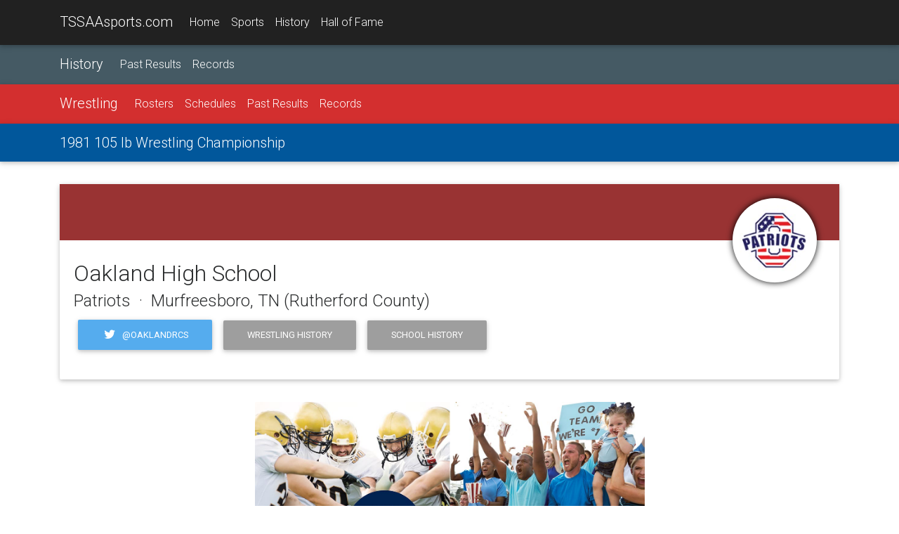

--- FILE ---
content_type: text/html;charset=UTF-8
request_url: https://tssaasports.com/school/?id=380&championshipid=19800704
body_size: 5208
content:
<!DOCTYPE html>
<html lang="en">
<head>
<meta charset="utf-8">
<meta name="viewport" content="width=device-width, initial-scale=1, shrink-to-fit=no">
<meta http-equiv="x-ua-compatible" content="ie=edge">
<title>Oakland High School - 1981 105 lb Wrestling Championship</title>
<meta name="description" content="Learn more about the 1981 105 lb Wrestling Championship at TSSAAsports.com.">
<link rel="shortcut icon" type="image/png" href="https://tssaasports.com/assets/img/favicon.png"/>
<link rel="canonical" href="https://tssaasports.com/school/?id=380&championshipid=19800704" />
<meta property="og:title" content="About Oakland High School Wrestling" />
<meta property="og:url" content="https://tssaasports.com/school/index.cfm?id=380&championshipid=19800704" />
<meta property="og:type" content="website" />
<meta property="og:image" content="https://tssaasports.com/assets/img/social-image.jpg?v2025" />
<meta property="og:description" content="Learn more about the 1981 105 lb Wrestling Championship at TSSAAsports.com." />
<meta name="twitter:title" content="About Oakland High School Wrestling" />
<meta name="twitter:url" content="https://tssaasports.com/school/index.cfm?id=380&championshipid=19800704" />
<meta name="twitter:card" content="summary" />
<meta name="twitter:image" content="https://tssaasports.com/assets/img/social-image.jpg?v2025" />
<meta name="twitter:description" content="Learn more about the 1981 105 lb Wrestling Championship at TSSAAsports.com." />
<!-- Font Awesome -->
<link rel="stylesheet" href="https://maxcdn.bootstrapcdn.com/font-awesome/4.6.0/css/font-awesome.min.css">
<!-- Bootstrap core CSS -->
<link href="/assets/bootstrap/bootstrap.css" rel="stylesheet">
<!-- Material Design Bootstrap -->
<link href="/assets/bootstrap/mdb.css" rel="stylesheet">
<!-- Footable -->
<link rel="stylesheet" href="//cdnjs.cloudflare.com/ajax/libs/jquery-footable/3.1.4/footable.bootstrap.min.css" />
<link href="/assets/bootstrap/footable-fontawesome.css" rel="stylesheet">
<!-- JQuery -->
<script type="text/javascript" src="/assets/bootstrap/jquery-3.1.1.min.js"></script>
<!-- Template styles -->
<style>
@import url('https://fonts.googleapis.com/css?family=Roboto:300,400,400i,700,700i,900');
/* TEMPLATE STYLES */
html,
body,
.view {
height: 100%;
}
.wow {
visibility: hidden;
}
button, input, optgroup, select, textarea {
font-family: 'Roboto', sans-serif;
}
table.table tbody.vertical-align > tr > td {
vertical-align: middle !important;
}
.table a { margin-left: 0; }
/* Navigation*/
.navbar {
background-color: transparent;
-webkit-border-radius: 0; */
-moz-border-radius: 0;
-ms-border-radius: 0;
-o-border-radius: 0;
border-radius: 0;
}
.scrolling-navbar {
-webkit-transition: background .5s ease-in-out, padding .5s ease-in-out;
-moz-transition: background .5s ease-in-out, padding .5s ease-in-out;
transition: background .5s ease-in-out, padding .5s ease-in-out;
}
.top-nav-collapse {
background-color: #1C2331;
}
footer.page-footer {
background-color: #1C2331;
margin-top: 2rem;
}
@media only screen and (max-width: 768px) {
.navbar {
background-color: #1C2331;
}
}
/*Call to action*/
.flex-center {
color: #fff;
}
.view {
-webkit-background-size: cover !important;
-moz-background-size: cover !important;
-o-background-size: cover !important;
background-size: cover !important;
height: 100%;
}
.flex-center ul {
margin-top: 2rem;
}
/*Contact section*/
#contact .fa {
font-size: 2.5rem;
margin-bottom: 1rem;
color: #1C2331;
}
iframe[name=detect_3p_cookie] {
display: none;
}
.sportHeader {
background-position: center center;
-webkit-background-size: cover !important;
-moz-background-size: cover !important;
-o-background-size: cover !important;
background-size: cover !important;
text-align: center;
}
.sportHeader h1 {
font-weight: 700;
font-size: 2.8rem;
text-shadow: 0px 0px 12px Black;
padding: 3rem 0;
margin: 0 0;
color: White;
}
.tssaa-section-header {
text-align: center;
padding: 1rem 0;
}
.tssaa-card-header {
padding-top: 1.5rem;
padding-bottom: 1.25rem;
font-weight: 700;
font-size: 1.4rem;
}
h1 {
margin-bottom: 2rem;
}
@media only print {
BODY, p, td, th, div {
color: Black !important;
font-size: 103%;
}
}
@media print {
@page {
size: 330mm 427mm;
margin: 14mm;
}
.container {
width: 1400px;
}
}
.mt-1 { margin-top: 0.3rem !important; }
.mb-1 { margin-bottom: 0.3rem !important; }
ul.base {
margin-left: 1.25rem !important;
}
ul.base li {
list-style-type: circle !important;
}
img.img-snapshot {
border: 0.75rem solid White;
box-shadow: 0px 0px 12px Black;
}
.venueDetail h4 {
font-weight: bold;
font-size: 1.1rem;
}
.fooicon {
color: black !important;
font-weight: bold;
opacity: .85 !important;
}
</style>
<script async src="https://securepubads.g.doubleclick.net/tag/js/gpt.js"></script>
<script>
var googletag = googletag || {};
googletag.cmd = googletag.cmd || [];
</script>
<script>
googletag.cmd.push(function() {
var leaderMapping = googletag.sizeMapping().
addSize([1010, 400], [970, 90]).
addSize([800, 400], [728, 90]).
addSize([510, 200], [468, 60]).
addSize([0, 0], [320, 50]).
build();
var smallLeaderMapping = googletag.sizeMapping().
addSize([800, 400], [728, 90]).
addSize([510, 200], [468, 60]).
addSize([0, 0], [320, 50]).
build();
var footerMapping = googletag.sizeMapping().
addSize([1010, 400], [970, 90]).
addSize([800, 400], [728, 90]).
addSize([0, 0], [300, 250]).
build();
googletag.defineSlot('/345689235/leaderboard_slim', [320, 50], 'div-gpt-ad-1509841772483-0')
.defineSizeMapping(leaderMapping)
.addService(googletag.pubads())
.setCollapseEmptyDiv(true,true);
googletag.defineSlot('/345689235/leaderboard_footer', [300, 250], 'div-gpt-ad-1550179365899-0')
.defineSizeMapping(footerMapping)
.addService(googletag.pubads());
googletag.defineSlot('/345689235/scoreboard_rectangle', [300, 250], 'div-gpt-ad-1550180396545-0')
.addService(googletag.pubads());
googletag.defineSlot('/345689235/basketball_live', [320, 50], 'div-gpt-ad-1551377329121-0')
.defineSizeMapping(smallLeaderMapping)
.addService(googletag.pubads());
googletag.pubads().enableSingleRequest();
googletag.pubads().collapseEmptyDivs();
googletag.enableServices();
});
</script>
<!-- Global site tag (gtag.js) - Google Analytics -->
<script async src="https://www.googletagmanager.com/gtag/js?id=G-YMVNC6R9FK"></script>
<script>
window.dataLayer = window.dataLayer || [];
function gtag(){dataLayer.push(arguments);}
gtag('js', new Date());
gtag('config', 'G-YMVNC6R9FK');
</script>
<script defer data-domain="tssaasports.com" src="https://analytics.tssaa.org/js/script.manual.js"></script>
<!-- define the `plausible` function to manually trigger events -->
<script>window.plausible = window.plausible || function() { (window.plausible.q = window.plausible.q || []).push(arguments) }</script>
<!-- trigger pageview -->
<script>
function prepareUrl(params) {
const url = new URL(location.href)
const queryParams = new URLSearchParams(location.search)
let customUrl = url.protocol + "//" + url.hostname + url.pathname.replace(/\/$/, '')
for (const paramName of params) {
const paramValue = queryParams.get(paramName)
if (paramValue) customUrl = customUrl + '/' + paramValue
}
return customUrl
}
plausible('pageview', { u: prepareUrl(["id","feature"]) })
</script>
</head>
<body>
<!--Navbar-->
<nav class="navbar navbar-default navbar-fixed-top navbar-toggleable-md grey darken-4 navbar-dark bg-faded scrolling-navbar">
<div class="container">
<button class="navbar-toggler navbar-toggler-right" type="button" data-toggle="collapse" data-target="#navbarMain" aria-controls="navbarNav1" aria-expanded="false" aria-label="Toggle navigation">
<span class="navbar-toggler-icon"></span>
</button>
<a class="navbar-brand waves-effect waves-light" href="/">TSSAAsports.com</a>
<div class="collapse navbar-collapse" id="navbarMain">
<ul class="navbar-nav mr-auto">
<li class="nav-item ">
<a class="nav-link" href="/">Home</a>
</li>
<li class="nav-item ">
<a class="nav-link" href="/sports/">Sports</a>
</li>
<li class="nav-item ">
<a class="nav-link" href="/history/">History</a>
</li>
<li class="nav-item ">
<a class="nav-link" href="/halloffame/">Hall of Fame</a>
</li>
</ul>
</div>
</div>
</nav>
<!--/.Navbar-->
<nav class="navbar navbar-toggleable-md navbar-dark blue-grey darken-2">
<div class="container">
<a class="navbar-brand" href="/history/">History</a>
<div class="collapse navbar-collapse" id="navbarNav1">
<ul class="navbar-nav mr-auto">
<li class="nav-item ">
<a class="nav-link" href="/history/results/">Past Results</a>
</li>
<li class="nav-item ">
<a class="nav-link" href="/history/records/">Records</a>
</li>
</ul>
</div>
</div>
</nav>
<nav class="navbar navbar-toggleable-md navbar-dark red darken-2">
<div class="container">
<button class="navbar-toggler navbar-toggler-right" type="button" data-toggle="collapse" data-target="#navbarSport" aria-controls="navbarNav1" aria-expanded="false" aria-label="Toggle navigation">
<span class="navbar-toggler-icon"></span>
</button>
<a class="navbar-brand" href="/sports/wrestling/">Wrestling</a>
<div class="collapse navbar-collapse" id="navbarSport">
<ul class="navbar-nav mr-auto">
<li class="nav-item ">
<a class="nav-link" href="/sports/rosters/?sport=wrestling">Rosters</a>
</li>
<li class="nav-item ">
<a class="nav-link" href="/sports/schedules/?sport=wrestling">Schedules</a>
</li>
<li class="nav-item ">
<a class="nav-link" href="/history/results/?sport=wrestling">Past Results</a>
</li>
<li class="nav-item ">
<a class="nav-link" href="/history/records/?sport=wrestling">Records</a>
</li>
</ul>
</div>
</div>
</nav>
<nav class="navbar navbar-toggleable-md navbar-dark light-blue darken-4">
<div class="container">
<a class="navbar-brand" href="/event/detail.cfm?id=19800704">1981 105 lb Wrestling Championship</a>
<div class="collapse navbar-collapse" id="navbarNav1">
<ul class="navbar-nav mr-auto">
</ul>
</div>
</div>
</nav>
<div class="container mt-2">
<div class="card mb-2 hidden-md-up">
<div class="card-up hidden-print" style="height: 5rem; background-color: hsla(0, 50%, 40%, 1);"></div>
<div class="avatar align-center hidden-print" style="margin: -50px 2rem 0 auto;">
<div style="border-radius: 50% 50%; box-shadow: 0 0 10px Black; max-width: 100px; overflow: hidden; padding: 10px 10px; background-color: White;">
<img src="https://tssaasports.com/api/file.cfc?method=schoolLogo&id=380&size=120" class="img-fluid">
</div>
</div>
<div class="card-block">
<h2>Oakland High School</h2>
<h4>Patriots &nbsp;&middot;&nbsp; Murfreesboro, TN (Rutherford County)</h4>
<p class="hidden-print">
<a href="./?id=380&sportid=7" class="btn btn-primary">Sport History</a>
<a href="./?id=380" class="btn btn-primary">School History</a>
</p>
</div>
</div>
<div class="card mb-2 hidden-sm-down">
<div class="card-up" style="height: 5rem; background-color: hsla(0, 50%, 40%, 1);"></div>
<div class="avatar align-center" style="margin: -60px 2rem 0 auto;">
<div style="border-radius: 50% 50%; box-shadow: 0 0 10px Black; max-width: 120px; overflow: hidden; padding: 10px 10px; background-color: White;">
<img src="https://tssaasports.com/api/file.cfc?method=schoolLogo&id=380&size=120" class="img-fluid">
</div>
</div>
<div class="card-block" style="margin-top: -50px;">
<h2>Oakland High School</h2>
<h4>Patriots &nbsp;&middot;&nbsp; Murfreesboro, TN (Rutherford County)</h4>
<p>
<a href="https://twitter.com/OaklandRCS" class="btn btn-tw" target="_blank"><i class="fa fa-twitter fa-fw left"></i> @OaklandRCS</a>
<a href="./?id=380&sportid=7" class="btn grey">Wrestling History</a>
<a href="./?id=380" class="btn grey">School History</a>
</p>
</div>
</div>
<div class="sponsor-feature-container"></div>
<script>
$(document).ready(function() {
var now = new Date();
// utcQuarterMinutesSinceEpoch
var cacheBust = ( ( ( now.getTime() + (now.getTimezoneOffset() * 60 * 1000) ) / 1000 ) / 15 ).toFixed(0);
$(".sponsor-feature-container").load("/assets/sponsors/features/display.cfm", { bust: cacheBust, sport: "wrestling" });
});
</script>
<div class="card mb-2">
<h3 class="card-header tssaa-card-header">Tournament Overview</h3>
<div class="card-block">
<h4>1981 105 lb Wrestling Championship</h4>
<p class="center-on-small-only">
<a href="/event/detail.cfm?id=19800704" class="btn btn-primary">Details</a>
<a href="/event/bracket.cfm?id=19800704" class="btn btn-primary">Bracket</a>
<a href="/event/bracket.cfm?id=19800704" class="btn btn-primary">Printable Bracket</a>
<a class="btn btn-tw" target="_blank" href="https://twitter.com/share?url=&text=1981%20105%20lb%20Wrestling%20Championship&via=tssaa&hashtags="><i class="fa fa-twitter fa-fw left"></i> Tweet</a>
</p>
<p>
<strong>Date:</strong> February 20 - February 21, 1981
<br>
<strong>Location:</strong> Glencliff High School - Nashville, TN
</p>
<p>
</p>
<div class="card mb-2">
<div class="card-header grey lighten-2">
<strong>
Saturday, February 21, 1981
&middot; 
</strong>
</div>
<div class="card-block text-center">
<div class="row h-100">
<div class="col-md-4 offset-md-1">
<center>
<div style="border-radius: 50% 50%; box-shadow: 0 0 10px Black; max-width: 180px; overflow: hidden; padding: 1.5rem 1.5rem; background-color: White;">
<a href="/school/?id=114&championshipid=19800704">
<img src="https://tssaasports.com/api/file.cfc?method=schoolLogo&id=114&size=300" class="img-fluid">
</a>
</div>
</center>
</div>
<div class="col-xs-12 hidden-md-up">&nbsp;</div>
<div class="col-md-6 my-auto">
<h4>
<strong>Spivey </strong>, Harless 
</h4>
<p></p>
</div>
</div>
</div>
<div class="card-footer text-muted text-center">
<p>
</p>
</div>
</div>
<div class="card mb-2">
<div class="card-header grey lighten-2">
<strong>
Saturday, February 21, 1981
&middot; 
</strong>
</div>
<div class="card-block text-center">
<div class="row h-100">
<div class="col-md-4 offset-md-1">
<center>
<div style="border-radius: 50% 50%; box-shadow: 0 0 10px Black; max-width: 180px; overflow: hidden; padding: 1.5rem 1.5rem; background-color: White;">
<a href="/school/?id=212&championshipid=19800704">
<img src="https://tssaasports.com/api/file.cfc?method=schoolLogo&id=212&size=300" class="img-fluid">
</a>
</div>
</center>
</div>
<div class="col-xs-12 hidden-md-up">&nbsp;</div>
<div class="col-md-6 my-auto">
<h4>
<strong>Smith 7</strong>, Spivey 6
</h4>
<p></p>
</div>
</div>
</div>
<div class="card-footer text-muted text-center">
<p>
</p>
</div>
</div>
<div class="card mb-2">
<div class="card-header grey lighten-2">
<strong>
Friday, February 20, 1981
&middot; 
</strong>
</div>
<div class="card-block text-center">
<div class="row h-100">
<div class="col-md-4 offset-md-1">
<center>
<div style="border-radius: 50% 50%; box-shadow: 0 0 10px Black; max-width: 180px; overflow: hidden; padding: 1.5rem 1.5rem; background-color: White;">
<a href="/school/?id=166&championshipid=19800704">
<img src="https://tssaasports.com/api/file.cfc?method=schoolLogo&id=166&size=300" class="img-fluid">
</a>
</div>
</center>
</div>
<div class="col-xs-12 hidden-md-up">&nbsp;</div>
<div class="col-md-6 my-auto">
<h4>
<strong>Jody Fowler </strong>, Ronnie Spiver 
</h4>
<p></p>
</div>
</div>
</div>
<div class="card-footer text-muted text-center">
<p>
</p>
</div>
</div>
<div class="card mb-2">
<div class="card-header grey lighten-2">
<strong>
Friday, February 20, 1981
&middot; 
</strong>
</div>
<div class="card-block text-center">
<div class="row h-100">
<div class="col-md-4 offset-md-1">
<center>
<div style="border-radius: 50% 50%; box-shadow: 0 0 10px Black; max-width: 180px; overflow: hidden; padding: 1.5rem 1.5rem; background-color: White;">
<a href="/school/?id=460&championshipid=19800704">
<img src="https://tssaasports.com/api/file.cfc?method=schoolLogo&id=460&size=300" class="img-fluid">
</a>
</div>
</center>
</div>
<div class="col-xs-12 hidden-md-up">&nbsp;</div>
<div class="col-md-6 my-auto">
<h4>
<strong>Reynolds 10</strong>, Spivey 4
</h4>
<p></p>
</div>
</div>
</div>
<div class="card-footer text-muted text-center">
<p>
</p>
</div>
</div>
</div> 
</div>
<div class="mb-2">
<div class="row mb-2">
<div class="col-md-2 col-4">
<a href='https://pubads.g.doubleclick.net/gampad/jump?iu=/345689235/general_sponsor_square&sz=320x320&c=1766513184954&tile=1'>
<img src='https://pubads.g.doubleclick.net/gampad/ad?iu=/345689235/general_sponsor_square&sz=320x320&c=1766513184954&tile=1' alt="Sponsor Logo" target="_blank" class="img-fluid"/>
</a>
</div>
<div class="col-md-2 col-4">
<a href='https://pubads.g.doubleclick.net/gampad/jump?iu=/345689235/general_sponsor_square&sz=320x320&c=1766513184954&tile=2'>
<img src='https://pubads.g.doubleclick.net/gampad/ad?iu=/345689235/general_sponsor_square&sz=320x320&c=1766513184954&tile=2' alt="Sponsor Logo" target="_blank" class="img-fluid"/>
</a>
</div>
<div class="col-md-2 col-4">
<a href='https://pubads.g.doubleclick.net/gampad/jump?iu=/345689235/general_sponsor_square&sz=320x320&c=1766513184954&tile=3'>
<img src='https://pubads.g.doubleclick.net/gampad/ad?iu=/345689235/general_sponsor_square&sz=320x320&c=1766513184954&tile=3' alt="Sponsor Logo" target="_blank" class="img-fluid"/>
</a>
</div>
<div class="col-md-2 col-4">
<a href='https://pubads.g.doubleclick.net/gampad/jump?iu=/345689235/general_sponsor_square&sz=320x320&c=1766513184954&tile=4'>
<img src='https://pubads.g.doubleclick.net/gampad/ad?iu=/345689235/general_sponsor_square&sz=320x320&c=1766513184954&tile=4' alt="Sponsor Logo" target="_blank" class="img-fluid"/>
</a>
</div>
<div class="col-md-2 col-4">
<a href='https://pubads.g.doubleclick.net/gampad/jump?iu=/345689235/general_sponsor_square&sz=320x320&c=1766513184954&tile=5'>
<img src='https://pubads.g.doubleclick.net/gampad/ad?iu=/345689235/general_sponsor_square&sz=320x320&c=1766513184954&tile=5' alt="Sponsor Logo" target="_blank" class="img-fluid"/>
</a>
</div>
<div class="col-md-2 col-4">
<a href='https://pubads.g.doubleclick.net/gampad/jump?iu=/345689235/general_sponsor_square&sz=320x320&c=1766513184954&tile=6'>
<img src='https://pubads.g.doubleclick.net/gampad/ad?iu=/345689235/general_sponsor_square&sz=320x320&c=1766513184954&tile=6' alt="Sponsor Logo" target="_blank" class="img-fluid"/>
</a>
</div>
</div>
</div>
</div>
<div class="mt-2 pt-3 hidden-print" style="border-top: 1px solid Silver; text-align: center;">
<!-- /345689235/leaderboard_footer -->
<div id='div-gpt-ad-1550179365899-0'>
<script>
googletag.cmd.push(function() { googletag.display('div-gpt-ad-1550179365899-0'); });
</script>
</div>
<center><small>ADS BY GOOGLE</small></center>
</div>
<!--Footer-->
<footer class="page-footer center-on-small-only hidden-print">
<!--Footer Links-->
<div class="container-fluid">
<div class="row my-2">
<!--First column-->
<div class="col-md-3 offset-lg-1 hidden-lg-down">
<h5 class="title">About TSSAAsports.com</h5>
<p>
TSSAAsports.com is the gateway to the Tennessee high school championships!
Explore current events and the history of the association, its schools
and its student-athletes.
</p>
<p>
Visit <a href="http://tssaa.org/">TSSAA.org</a> for information about the association
of schools organized to oversee and direct educational athletics in Tennessee.
</p>
</div>
<!--/.First column-->
<hr class="hidden-md-up">
<!--Second column-->
<div class="col-xl-2 col-lg-4 col-md-6 offset-lg-1">
<h5 class="title">Events</h5>
<ul>
<li><a href="/football/">BlueCross Bowl</a></li>
<li><a href="/basketball/">BlueCross Basketball Championships</a></li>
<li><a href="/springfling/">Spring Fling</a></li>
</ul>
<ul>
<li><a href="https://tssaa.org/state-championship-rfps">Host a Championship</a></li>
</ul>
</div>
<!--/.Second column-->
<hr class="hidden-md-up">
<!--Third column-->
<div class="col-lg-2 col-md-4">
<h5 class="title">History</h5>
<ul>
<li><a href="/halloffame/">Hall of Fame</a></li>
<li><a href="/sports/">Sports</a></li>
<li><a href="/history/">Records</a></li>
<li><a href="/history/">Schools</a></li>
</ul>
</div>
<!--/.Third column-->
</div>
</div>
<!--/.Footer Links-->
<!--Copyright-->
<div class="footer-copyright">
<div class="container-fluid">
<i class="fa fa-copyright"></i> 2025 <a href="http://tssaa.org/">Tennessee Secondary School Athletic Association</a>
</div>
</div>
<!--/.Copyright-->
</footer>
<!--/.Footer-->
<!-- SCRIPTS -->
<!-- MDB core JavaScript -->
<script type="text/javascript" src="/assets/bootstrap/mdb.min.js"></script>
<!-- Bootstrap tooltips -->
<script type="text/javascript" src="/assets/bootstrap/tether.min.js"></script>
<!-- Bootstrap core JavaScript -->
<script type="text/javascript" src="/assets/bootstrap/bootstrap.min.js"></script>
<!-- Footable -->
<script src="//cdnjs.cloudflare.com/ajax/libs/jquery-footable/3.1.4/footable.min.js"></script>
<!--Google APIs-->
<script src='https://www.google.com/recaptcha/api.js'></script>
<script>
var scrollWatch=false;
jQuery(function($) {
$("table.footable").on({
"postdraw.ft.table": function(e, ft) {
if (history.state) {
setTimeout('$(window).scrollTop(history.state.data);', 500);
}
scrollWatch = true;
}
});
$('table.footable').footable();
$(window).scroll(function() {
if (scrollWatch) {
history.replaceState({ data: $(window).scrollTop() }, "");
}
});
});
</script>
<!-- Animations init-->
<script>
new WOW().init();
</script>
<script defer src="https://static.cloudflareinsights.com/beacon.min.js/vcd15cbe7772f49c399c6a5babf22c1241717689176015" integrity="sha512-ZpsOmlRQV6y907TI0dKBHq9Md29nnaEIPlkf84rnaERnq6zvWvPUqr2ft8M1aS28oN72PdrCzSjY4U6VaAw1EQ==" data-cf-beacon='{"version":"2024.11.0","token":"99d17930c2ee4319b4bd81f33a1b33fe","server_timing":{"name":{"cfCacheStatus":true,"cfEdge":true,"cfExtPri":true,"cfL4":true,"cfOrigin":true,"cfSpeedBrain":true},"location_startswith":null}}' crossorigin="anonymous"></script>
</body>
</html>
<!--end-->


--- FILE ---
content_type: text/html;charset=UTF-8
request_url: https://tssaasports.com/assets/sponsors/features/display.cfm
body_size: -204
content:
<div class="row">
<div class="col-12 d-md-none mb-2"> <!-- small screens -->
<a href="https://www.firstbankonline.com/?utm_source=tssaasports.com">
<img src="/assets/sponsors/features/firstbank-2022.jpg" class="w-100">
</a>
</div>
<div class="col-12 d-none d-md-block mb-2 text-center"> <!-- large screens -->
<a href="https://www.firstbankonline.com/?utm_source=tssaasports.com">
<img src="/assets/sponsors/features/firstbank-2022.jpg" class="w-50">
</a>
</div>
</div>


--- FILE ---
content_type: text/html; charset=utf-8
request_url: https://www.google.com/recaptcha/api2/aframe
body_size: -84
content:
<!DOCTYPE HTML><html><head><meta http-equiv="content-type" content="text/html; charset=UTF-8"></head><body><script nonce="DaF0MYWNqFBw7o5vGXiwvQ">/** Anti-fraud and anti-abuse applications only. See google.com/recaptcha */ try{var clients={'sodar':'https://pagead2.googlesyndication.com/pagead/sodar?'};window.addEventListener("message",function(a){try{if(a.source===window.parent){var b=JSON.parse(a.data);var c=clients[b['id']];if(c){var d=document.createElement('img');d.src=c+b['params']+'&rc='+(localStorage.getItem("rc::a")?sessionStorage.getItem("rc::b"):"");window.document.body.appendChild(d);sessionStorage.setItem("rc::e",parseInt(sessionStorage.getItem("rc::e")||0)+1);localStorage.setItem("rc::h",'1766513205999');}}}catch(b){}});window.parent.postMessage("_grecaptcha_ready", "*");}catch(b){}</script></body></html>

--- FILE ---
content_type: text/css
request_url: https://tssaasports.com/assets/bootstrap/footable-fontawesome.css
body_size: -186
content:
.fooicon { font-family: FontAwesome !important; }
.fooicon-loader:before {
    /*Old Glyph - content: "\e030";*/
    content: "\f01e" !important;
}
.fooicon-plus:before {
    /*Old Glyph - content: "\2b";*/
    content: "\f067" !important;
}
.fooicon-minus:before {
    /*Old Glyph - content: "\2212";*/
    content: "\f068" !important;
}
.fooicon-search:before {
    /*Old Glyph - content: "\e003";*/
    content: "\f002" !important;
}
.fooicon-remove:before {
    /*Old Glyph - content: "\e014";*/
    content: "\f00d" !important;
}
.fooicon-sort:before {
    /*Old Glyph - content: "\e150";*/
    content: "\f0dc" !important;
}
.fooicon-sort-asc:before {
    /*Old Glyph - content: "\e155";*/
    content: "\f0de" !important;
}
.fooicon-sort-desc:before {
    /*Old Glyph - content: "\e156";*/
    content: "\f0dd" !important;
}
.fooicon-pencil:before {
    /*Old Glyph - content: "\270f";*/
    content: "\f040" !important;
}
.fooicon-trash:before {
    /*Old Glyph - content: "\e020";*/
    content: "\f1f8" !important;
}
.fooicon-eye-close:before {
    /*Old Glyph - content: "\e106";*/
    content: "\f070" !important;
}
.fooicon-flash:before {
    /*Old Glyph - content: "\e162";*/
    content: "\f0e7" !important;
}
.fooicon-cog:before {
    /*Old Glyph - content: "\e019";*/
    content: "\f013" !important;
}